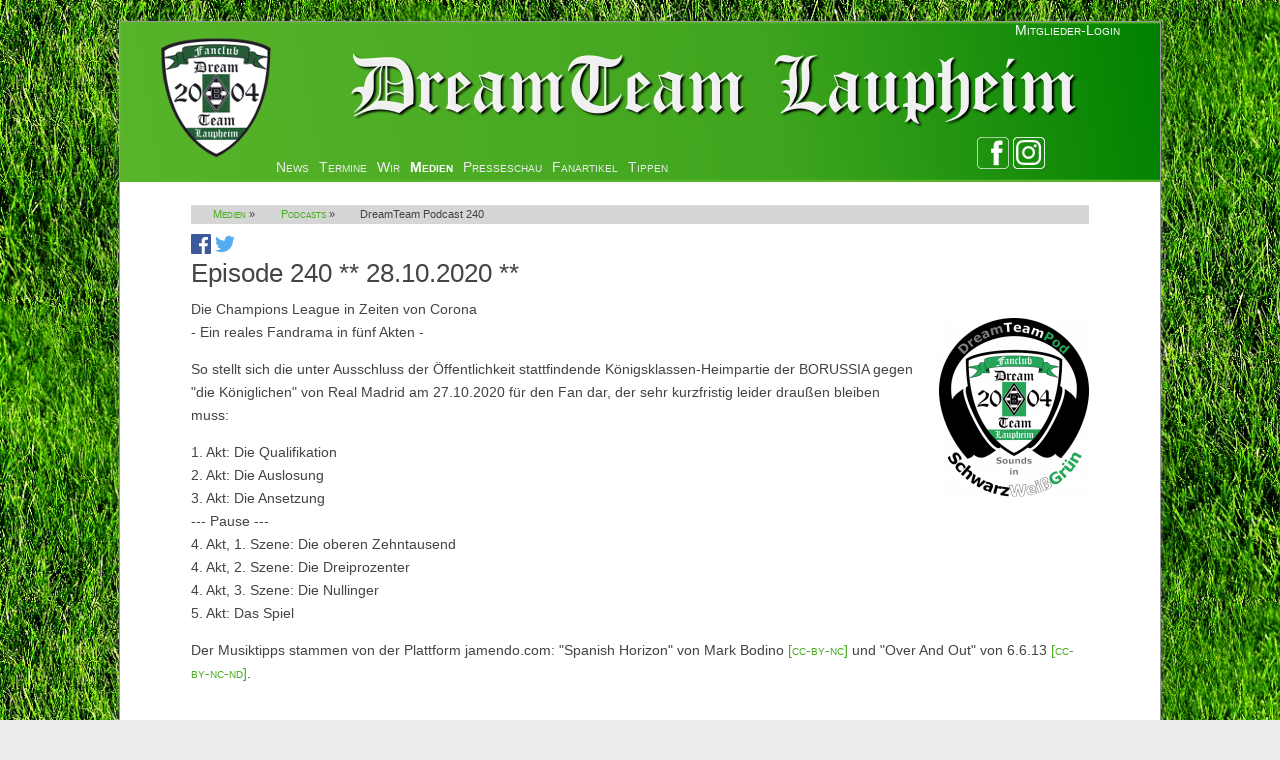

--- FILE ---
content_type: text/html; charset=UTF-8
request_url: https://www.dreamteam-laupheim.de/podcast/articles/DTP240.html
body_size: 7857
content:
<!DOCTYPE html>
<html lang="de">
<head>

      <meta charset="UTF-8">
    <title>DreamTeam Podcast 240 - Fanclub-DreamTeam</title>
    <base href="https://www.dreamteam-laupheim.de/">

          <meta name="robots" content="index,follow">
      <meta name="description" content="BORUSSIA - Real Madrid (CL) 27.10.2020">
      <meta name="generator" content="Contao Open Source CMS">
    
    
    <meta name="viewport" content="width=device-width,initial-scale=1.0">
    <style>#wrapper{width:960px;margin:0 auto}#header{height:150px}#footer{height:30px}</style>
    <link rel="stylesheet" href="assets/css/layout.min.css,reset.min.css,form.min.css,responsive.min.css,col...-14ba43fa.css">        <script src="assets/js/jquery.min.js,cookiebar.min.js-15d6ea14.js"></script><link type="application/rss+xml" rel="alternate" href="http://dt-lph.bplaced.de/share/dt-kalender.xml" title="DreamTeam Laupheim"><link rel="apple-touch-icon" sizes="57x57" href="/apple-icon-57x57.png">
<link rel="apple-touch-icon" sizes="60x60" href="/apple-icon-60x60.png">
<link rel="apple-touch-icon" sizes="72x72" href="/apple-icon-72x72.png">
<link rel="apple-touch-icon" sizes="76x76" href="/apple-icon-76x76.png">
<link rel="apple-touch-icon" sizes="114x114" href="/apple-icon-114x114.png">
<link rel="apple-touch-icon" sizes="120x120" href="/apple-icon-120x120.png">
<link rel="apple-touch-icon" sizes="144x144" href="/apple-icon-144x144.png">
<link rel="apple-touch-icon" sizes="152x152" href="/apple-icon-152x152.png">
<link rel="apple-touch-icon" sizes="180x180" href="/apple-icon-180x180.png">
<link rel="icon" type="image/png" sizes="192x192"  href="/android-icon-192x192.png">
<link rel="icon" type="image/png" sizes="32x32" href="/favicon-32x32.png">
<link rel="icon" type="image/png" sizes="96x96" href="/favicon-96x96.png">
<link rel="icon" type="image/png" sizes="16x16" href="/favicon-16x16.png">
<link rel="manifest" href="/manifest.json">
<meta name="msapplication-TileColor" content="#ffffff">
<meta name="msapplication-TileImage" content="/ms-icon-144x144.png">
<meta name="theme-color" content="#ffffff">
  
</head>
<body id="top">

      
    <div id="wrapper">

                        <header id="header">
            <div class="inside">
              
<a href="Startseite.html" title="zur Startseite">
	<img src="files/DreamTeam/dt-theme/DT-kopflogo1.png" style="float:left" alt="Vereinslogo" />
</a>
<!-- indexer::stop -->
<!--div class="anmelden" -->
  <a href="mitglieder.html" title="Mitglieder können sich hier für den Zugriff auf den Mitgliederbereich anmelden" style="color:white; float:right;"><span>Mitglieder-Login</span></a>
<!-- /div -->
<!-- indexer::continue -->
<div class="kopflink">
<a href="https://www.facebook.com/dreamteam.laupheim" target="_new"><img src="files/DreamTeam/dt-theme/facebook.png" title="Folge uns auf Facebook" alt="link zur facebook-Seite"></a>
<a href="https://www.instagram.com/dreamteamlaupheim" target="_new"><img src="files/DreamTeam/dt-theme/instagram32.png" title="Folge uns auf Instagram" alt="Link zur Instagram-Seite"></a>
</div>
<!-- indexer::stop -->
<nav class="mod_navigation block">

  
  <a href="podcast/articles/DTP240.html#skipNavigation3" class="invisible">Navigation überspringen</a>

  
<ul class="level_1">
            <li class="first"><a href="Startseite.html" title="Startseite" class="first">News</a></li>
                <li class="submenu"><a href="kalender.html" title="Kalender mit allen wichtigen Terminen" class="submenu" aria-haspopup="true">Termine</a>
<ul class="level_2">
            <li class="first last"><a href="kalender.html" title="Kalender" class="first last">Kalender</a></li>
      </ul>
</li>
                <li class="submenu"><a href="wir.html" title="So entstand der Fanclub" class="submenu" aria-haspopup="true">Wir</a>
<ul class="level_2">
            <li class="first"><a href="song.html" title="&quot;DreamTeam Laupheim&quot; - Unser Fanclubsong" class="first">Song</a></li>
                <li><a href="mitgliedsantrag.html" title="Noch nicht Mitglied? Stelle hier deinen Antrag ...">Mitgliedsantrag</a></li>
                <li><a href="mitglieder.html" title="Mitglieder">Mitglieder</a></li>
                <li><a href="newsletter-seite.html" title="Newsletter">Newsletter</a></li>
                <li class="last"><a href="kontakt-2.html" title="Kontakt" class="last">Kontakt</a></li>
      </ul>
</li>
                <li class="submenu trail"><a href="fotos.html" title="Fotos, Audios, Videos und Links rund um den Fanclub" class="submenu trail" aria-haspopup="true">Medien</a>
<ul class="level_2">
            <li class="submenu sibling first"><a href="fotos.html" title="Fotos" class="submenu sibling first" aria-haspopup="true">Fotos</a>
<ul class="level_3">
            <li class="first"><a href="das-dreamteam-unterwegs.html" title="Das DreamTeam unterwegs" class="first">Das DreamTeam unterwegs</a></li>
                <li class="last"><a href="das-dreamteam-laupheim.html" title="DreamTeam | Early Years" class="last">DreamTeam | Early Years</a></li>
      </ul>
</li>
                <li class="trail sibling"><a href="podcast.html" title="Podcasts" class="trail sibling">Podcasts</a></li>
                <li class="sibling"><a href="links.html" title="Videos" class="sibling">Videos</a></li>
                <li class="sibling"><a href="fangesaengeanti.html" title="Fangesänge Anti" class="sibling">Fangesänge Anti</a></li>
                <li class="sibling"><a href="fangesaenge-support.html" title="Fangesänge Support" class="sibling">Fangesänge Support</a></li>
                <li class="sibling last"><a href="download-dateien.html" title="Download-Dateien" class="sibling last">Download-Dateien</a></li>
      </ul>
</li>
                <li class="submenu"><a href="vorberichte.html" title="BORUSSIA in den Medien" class="submenu" aria-haspopup="true">Presseschau</a>
<ul class="level_2">
            <li class="first"><a href="vorberichte.html" title="Vorberichterstattung und Infos zu BORUSSIAs Spielen" class="first">Vorberichte</a></li>
                <li class="last"><a href="nachberichte.html" title="Nachberichterstattung zu BORUSSIAs Spielen" class="last">Nachberichte</a></li>
      </ul>
</li>
                <li><a href="fanartikel.html" title="Unsere Schals, Pins, Aufnäher und Klamotten">Fanartikel</a></li>
                <li class="last"><a href="tippen.html" title="Tippen fürs DreamTeam Laupheim" class="last">Tippen</a></li>
      </ul>

  <span id="skipNavigation3" class="invisible"></span>

</nav>
<!-- indexer::continue -->
            </div>
          </header>
              
      
              <div id="container">

                      <main id="main">
              <div class="inside">
                
<!-- indexer::stop -->
<div class="mod_breadcrumb rootline block">

        
  
  <ul>
                  <li><a href="fotos.html" title="Fotos, Audios, Videos und Links rund um den Fanclub">Medien</a>&nbsp;&raquo;&nbsp;</li>
                        <li><a href="podcast.html" title="Podcasts">Podcasts</a>&nbsp;&raquo;&nbsp;</li>
                        <li class="active last">DreamTeam Podcast 240</li>
            </ul>


</div>
<!-- indexer::continue -->


  <div class="mod_article block" id="article-728">
                  <!-- indexer::stop -->
        <div class="syndication">
                                          <a href="_contao/share?p=facebook&amp;u=https://www.dreamteam-laupheim.de/podcast/articles/DTP240.html" class="facebook" rel="nofollow" title="Auf Facebook teilen" onclick="var w=window.open(this.href,'','width=640,height=380,modal=yes,left=100,top=50,location=no,menubar=no,resizable=yes,scrollbars=yes,status=no,toolbar=no');w.opener=null;return false"><img src="assets/contao/images/facebook.svg" width="20" height="20" alt=""></a>
                                <a href="_contao/share?p=twitter&amp;u=https://www.dreamteam-laupheim.de/podcast/articles/DTP240.html&amp;t=" class="twitter" rel="nofollow" title="Auf Twitter teilen" onclick="var w=window.open(this.href,'','width=640,height=380,modal=yes,left=100,top=50,location=no,menubar=no,resizable=yes,scrollbars=yes,status=no,toolbar=no');w.opener=null;return false"><img src="assets/contao/images/twitter.svg" width="20" height="20" alt=""></a>
                  </div>
        <!-- indexer::continue -->
          
          
<div class="ce_text block">

            <h1>Episode 240 ** 28.10.2020 **</h1>
      
  
  
      
<figure class="image_container float_right" style="margin-top:20px;margin-bottom:20px;margin-left:20px;">
      <a href="files/DreamTeam/dt-bilder/Logos/DreamTeamPod%20Logo%20neu1.png" data-lightbox="">
  
  

<img src="assets/images/5/DreamTeamPod%20Logo%20neu1-cefc1182.png" width="150" height="179" alt="">


      </a>
  
  </figure>

  
      <p>Die Champions League in Zeiten von Corona<br>- Ein reales Fandrama in fünf Akten -</p>
<p>So stellt sich die unter Ausschluss der Öffentlichkeit stattfindende Königsklassen-Heimpartie der BORUSSIA gegen "die Königlichen" von Real Madrid am 27.10.2020 für den Fan dar, der sehr kurzfristig leider draußen bleiben muss:</p>
<p>1. Akt: Die Qualifikation<br>2. Akt: Die Auslosung<br>3. Akt: Die Ansetzung<br>--- Pause ---<br>4. Akt, 1. Szene: Die oberen Zehntausend<br>4. Akt, 2. Szene: Die Dreiprozenter<br>4. Akt, 3. Szene: Die Nullinger<br>5. Akt: Das Spiel</p>
<p>Der Musiktipps stammen von der Plattform jamendo.com: "Spanish Horizon" von Mark Bodino <a href="https://creativecommons.org/licenses/by-nc/4.0/deed.de">[cc-by-nc]</a> und "Over And Out" von 6.6.13 <a href="https://creativecommons.org/licenses/by-nc-nd/4.0/deed.de">[cc-by-nc-nd]</a>.</p>
<p><br>Die anderen Champions League Episoden des DreamTeamPod bis zu diesem Spiel:</p>
<p>Episode 84: BORUSSIA - Dynamo Kiew (Champions League Playoff) 21.8.2012<br>Episode 85: Dynamo Kiew - BORUSSIA (Champions League Playoff) 29.8.2012<br>Episode 135: BORUSSIA - Manchester City (Champions League) 30.9.2015<br>Episode 137: BORUSSIA - Juventus Turin (Champions League) 3.11.2015<br>Episode 138: BORUSSIA - Sevilla CF (Champions League) 25.11.2015<br>Episode 149: Young Boys Bern - BORUSSIA (Champions League Playoff) 16.8.2016<br>Episode 150: BORUSSIA - Young Boys Bern (Champions League Playoff) 24.8.2016<br>Episode 153: BORUSSIA - FC Barcelona (Champions League) 28.9.2016<br>Episode 156: BORUSSIA - Celtic Glasgow (Champions League) 1.11.2016<br>Episode 158: BORUSSIA - Manchester City (Champions League) 23.11.2016</p>  

</div>

<div class="ce_download block">

        
  
  
  <p class="download-element ext-mp3">
    <a href="podcast/articles/DTP240.html?file=files/DreamTeam/dt-podcasts/DreamTeam%20Podcast%20240.mp3&amp;cid=12688" title="Die Datei DreamTeam Podcast 240.mp3 herunterladen" type="audio/mpeg">DreamTeam Podcast 240.mp3 <span class="size">(29,2 MiB)</span></a>
  </p>


</div>

<!-- indexer::stop -->
<div class="ce_player block">

        
  
  <figure class="audio_container">
          <audio controls>
                  <source type="audio/mpeg" src="files/DreamTeam/dt-podcasts/DreamTeam Podcast 240.mp3">
              </audio>
          </figure>


</div>
<!-- indexer::continue -->
    
                  <!-- indexer::stop -->
        <p class="back"><a href="podcast.html" title="Zurück">Zurück</a></p>
        <!-- indexer::continue -->
            </div>

              </div>
                          </main>
          
                                
                                
        </div>
      
      
                        <footer id="footer">
            <div class="inside">
              
<div>
<p style="float: left; height: 2em;">
<a href="impressum.html">Impressum</a> |	
<a href="datenschutz.html">Datenschutz</a> |
<a href="kontakt.html">Kontakt</a> |
<a href="sitemap.html">Sitemap</a>|

<!-- indexer::stop -->
<div class="mod_cookiebarOpener block">

        
  
<a href="javascript:;" title="" onclick="cookiebar.show(1);" rel="noreferrer noopener">Cookie Hinweis</a>


</div>
<!-- indexer::continue -->

</p>
<p class="anmeldung" style="float:left; font-size: 1.5em; text-align:center; margin-left:180px;">
	<a href="mitglieder.html">Zur Anmeldung</a>
</p>
<p style="text-align: right;">(cc-by-sa-nc) 2026 DreamTeam Laupheim<br>
made with Contao
</p>
</div>
<div class="toggle_view"><a href="podcast/articles/DTP240.html?toggle_view=mobile" class="toggle_mobile" title="Zur mobilen Version wechseln">Mobile Version</a></div>            </div>
          </footer>
              
    </div>

      
  
<script src="assets/jquery-ui/js/jquery-ui.min.js?v=1.13.2"></script>
<script>
  jQuery(function($) {
    $(document).accordion({
      // Put custom options here
      heightStyle: 'content',
      header: '.toggler',
      collapsible: true,
      create: function(event, ui) {
        ui.header.addClass('active');
        $('.toggler').attr('tabindex', 0);
      },
      activate: function(event, ui) {
        ui.newHeader.addClass('active');
        ui.oldHeader.removeClass('active');
        $('.toggler').attr('tabindex', 0);
      }
    });
  });
</script>

<script src="assets/colorbox/js/colorbox.min.js?v=1.6.4.2"></script>
<script>
  jQuery(function($) {
    $('a[data-lightbox]').map(function() {
      $(this).colorbox({
        // Put custom options here
        loop: false,
        rel: $(this).attr('data-lightbox'),
        maxWidth: '95%',
        maxHeight: '95%'
      });
    });
  });
</script>

<script src="assets/swipe/js/swipe.min.js?v=2.2.2"></script>
<script>
  (function() {
    var e = document.querySelectorAll('.content-slider, .slider-control'), c, i;
    for (i=0; i<e.length; i+=2) {
      c = e[i].getAttribute('data-config').split(',');
      new Swipe(e[i], {
        // Put custom options here
        'auto': parseInt(c[0]),
        'speed': parseInt(c[1]),
        'startSlide': parseInt(c[2]),
        'continuous': parseInt(c[3]),
        'menu': e[i+1]
      });
    }
  })();
</script>

<script>
  (function() {
    var p = document.querySelector('p.error') || document.querySelector('p.confirm');
    if (p) {
      p.scrollIntoView();
    }
  })();
</script>

<script>
function myCallbackInitializationGA(){
	  (function(i,s,o,g,r,a,m){i['GoogleAnalyticsObject']=r;i[r]=i[r]||function(){
	  (i[r].q=i[r].q||[]).push(arguments)},i[r].l=1*new Date();a=s.createElement(o),
	  m=s.getElementsByTagName(o)[0];a.async=1;a.src=g;m.parentNode.insertBefore(a,m)
	  })(window,document,'script','//www.google-analytics.com/analytics.js','ga');
	  
  //ga('create', 'UA-56400892-1', 'auto');
  ga('create', 'UA-56400892-1', 
     { cookieFlags: 'max-age=7200;secure;samesite=none' } 
  );
  ga('send', 'pageview');
}  

document.addEventListener("DOMContentLoaded", function() {
	cookieIdOfGoogleAnalytics = 5; //siehe info unter cookiebar - analytics
	
    cookiebar.addModule(cookieIdOfGoogleAnalytics, myCallbackInitializationGA);
});
</script>
<script type="text/javascript"> 
   // Funktion, um die Teile der E-Mail-Adresse zu verschlüsseln
function verschluesseln(benutzer, domain) {
var adresse = benutzer + "@" + domain;
return adresse;
}

// Funktion, um die E-Mail-Adresse im HTML-Dokument zu setzen
function setEmail() {
	var benutzer = "Ulf"; // Ihr E-Mail-Benutzername
	var domain = "dreamteam-laupheim.de"; // Ihre E-Mail-Domain
	var emailElement = document.getElementById('email');
	if (emailElement) {
		emailElement.href = "mailto:" + verschluesseln(benutzer, domain);
		emailElement.innerHTML = benutzer + "@" + domain;
	}
}

// Event-Listener, der die setEmail-Funktion beim Laden der Seite aufruft
window.onload = setEmail;
 </script>
  <script type="application/ld+json">
{
    "@context": "https:\/\/schema.org",
    "@graph": [
        {
            "@type": "WebPage"
        },
        {
            "@id": "#\/schema\/image\/b8be7ddd-9eee-11e7-aca5-0cc47a050e21",
            "@type": "ImageObject",
            "contentUrl": "\/assets\/images\/5\/DreamTeamPod%20Logo%20neu1-cefc1182.png"
        }
    ]
}
</script>
<script type="application/ld+json">
{
    "@context": "https:\/\/schema.contao.org",
    "@graph": [
        {
            "@type": "Page",
            "fePreview": false,
            "groups": [],
            "noSearch": false,
            "pageId": 9,
            "protected": false,
            "title": "DreamTeam Podcast 240"
        }
    ]
}
</script><!-- indexer::stop -->
<div  class="contao-cookiebar cc-wrap cookiebar_default cc-bottom" role="complementary" aria-describedby="cookiebar-desc" data-nosnippet>
    <div class="cc-inner" aria-live="assertive" role="alert">
        <div id="cookiebar-desc" class="cc-head">
                            <p>Cookie Hinweis</p>                    </div>

        <div class="cc-groups">
                                                <div class="cc-group">
                                                    <input type="checkbox" name="group[]" id="g3" value="3" data-toggle-cookies>
                                                <label for="g3" class="group">Analyse</label>
                        <button class="cc-detail-btn cc-focus" data-toggle-group aria-expanded="false" aria-controls="cg3">
                            <span>Details einblenden<span class="cc-invisible"> für Analyse</span></span>
                            <span>Details ausblenden<span class="cc-invisible"> für Analyse</span></span>
                        </button>
                        <div id="cg3" class="cc-cookies toggle-group">
                                                                                        <div class="cc-cookie">
                                    <input type="checkbox" name="cookie[]" id="c5" value="5">
                                    <label for="c5" class="cookie">Google-Analytics</label>
                                    <p>Google Analytics-Cookie zur Erfassung von Website-Nutzungsstatistiken. Sammelt Daten, um das Nutzerverhalten auf der Seite zu analysieren.</p>                                                                            <div class="cc-cookie-info">
                                                                                            <div><span>Anbieter:</span> Google Ireland Ltd., Gordon House, Barrow Street, Dublin 4, Ireland</div>
                                                                                                                                        <div><span>Speicherdauer:</span> 2 Jahre</div>
                                                                                                                                        <div><span>Technischer Name:</span> _ga,_gid,_gat</div>
                                                                                    </div>
                                                                                                                <button class="cc-detail-btn-details cc-focus" data-toggle-group aria-expanded="false" aria-controls="cc5">
                                            <span>Mehr Details einblenden<span class="cc-invisible"> für Google-Analytics</span></span>
                                            <span>Mehr Details ausblenden<span class="cc-invisible"> für Google-Analytics</span></span>
                                        </button>
                                        <div id="cc5" class="cc-cookie-desc toggle-group" style="display: none">
                                            <p>Datenschutzerklärung von Google: https://policies.google.com/privacy</p>                                        </div>
                                                                    </div>
                                                    </div>
                    </div>
                                    <div class="cc-group">
                                                    <input type="checkbox" name="group[]" id="g1" value="1" data-toggle-cookies disabled checked>
                                                <label for="g1" class="group">Essenziell</label>
                        <button class="cc-detail-btn cc-focus" data-toggle-group aria-expanded="false" aria-controls="cg1">
                            <span>Details einblenden<span class="cc-invisible"> für Essenziell</span></span>
                            <span>Details ausblenden<span class="cc-invisible"> für Essenziell</span></span>
                        </button>
                        <div id="cg1" class="cc-cookies toggle-group">
                            <p>Essenzielle Cookies - &#34;Session Cookies&#34; - werden nur temporär eingesetzt, ermöglichen grundlegende Funktionen und sind für die einwandfreie Funktion der Website erforderlich. Nähere Information dazu finden Sie in unserer <a href="datenschutz.html">Datenschutzerklärung</a>.</p>                                                            <div class="cc-cookie">
                                    <input type="checkbox" name="cookie[]" id="c2" value="2" disabled checked>
                                    <label for="c2" class="cookie">Contao HTTPS CSRF Token</label>
                                    <p>Schützt vor Cross-Site-Request-Forgery Angriffen.</p>                                                                            <div class="cc-cookie-info">
                                                                                                                                        <div><span>Speicherdauer:</span> Dieses Cookie bleibt nur für die aktuelle Browsersitzung bestehen.</div>
                                                                                                                                </div>
                                                                                                        </div>
                                                            <div class="cc-cookie">
                                    <input type="checkbox" name="cookie[]" id="c3" value="3" disabled checked>
                                    <label for="c3" class="cookie">PHP SESSION ID</label>
                                    <p>Speichert die aktuelle PHP-Session.</p>                                                                            <div class="cc-cookie-info">
                                                                                                                                        <div><span>Speicherdauer:</span> Dieses Cookie bleibt nur für die aktuelle Browsersitzung bestehen.</div>
                                                                                                                                </div>
                                                                                                        </div>
                                                    </div>
                    </div>
                                    <div class="cc-group">
                                                    <input type="checkbox" name="group[]" id="g6" value="6" data-toggle-cookies>
                                                <label for="g6" class="group">Youtube</label>
                        <button class="cc-detail-btn cc-focus" data-toggle-group aria-expanded="false" aria-controls="cg6">
                            <span>Details einblenden<span class="cc-invisible"> für Youtube</span></span>
                            <span>Details ausblenden<span class="cc-invisible"> für Youtube</span></span>
                        </button>
                        <div id="cg6" class="cc-cookies toggle-group">
                                                                                        <div class="cc-cookie">
                                    <input type="checkbox" name="cookie[]" id="c10" value="10">
                                    <label for="c10" class="cookie">YouTube</label>
                                    <p>Wird verwendet, um YouTube-Inhalte zu entsperren.</p>                                                                            <div class="cc-cookie-info">
                                                                                            <div><span>Anbieter:</span> YouTube &#40;Google LLC&#41;,901 Cherry Ave., San Bruno, CA 94066,USA</div>
                                                                                                                                                                                    <div><span>Technischer Name:</span> NID</div>
                                                                                    </div>
                                                                                                                <button class="cc-detail-btn-details cc-focus" data-toggle-group aria-expanded="false" aria-controls="cc10">
                                            <span>Mehr Details einblenden<span class="cc-invisible"> für YouTube</span></span>
                                            <span>Mehr Details ausblenden<span class="cc-invisible"> für YouTube</span></span>
                                        </button>
                                        <div id="cc10" class="cc-cookie-desc toggle-group" style="display: none">
                                            <p>Datenschutzerklärung von Google: <a href="https://policies.google.com/privacy" target="_blank" rel="nofollow noopener noreferrer">https://policies.google.com/privacy </a></p>                                        </div>
                                                                    </div>
                                                    </div>
                    </div>
                                    </div>

        <div class="cc-footer highlight">
                            <button class="cc-btn cc-focus save" data-save>Auswahl speichern</button>
                <button class="cc-btn cc-focus success" data-accept-all>Alle akzeptieren</button>
                    </div>

        <div class="cc-info">
                            <p><span class="_brlbs-paragraph _brlbs-text-technology">Um Ihnen ein optimales Nutzererlebnis zu bieten, setzt unsere Website Cookies ein. Diese helfen uns dabei, die Leistung der Seite zu verbessern und Ihnen relevante Daten anzubieten.<br></span></p>                                    <a class="cc-focus" href="https://www.dreamteam-laupheim.de/kontakt.html">Kontakt</a>
                                    <a class="cc-focus" href="https://www.dreamteam-laupheim.de/impressum.html">Impressum</a>
                                    <a class="cc-focus" href="https://www.dreamteam-laupheim.de/datenschutz.html">Datenschutzerklärung</a>
                                    </div>
    </div>
</div>
<!-- indexer::continue -->
<script>var cookiebar = new ContaoCookiebar({configId:1,pageId:1,hideOnInit:0,blocking:0,focusTrap:1,version:13,lifetime:63072000,consentLog:0,token:'ccb_contao_token',doNotTrack:0,currentPageId:9,excludedPageIds:[82,85,48,19],cookies:{"5":{"id":5,"type":"script","checked":false,"token":["_ga","_gid","_gat"],"resources":[],"priority":0,"scripts":[]},"10":{"id":10,"type":"iframe","checked":false,"token":["NID"],"resources":[],"priority":0,"scripts":[],"iframeType":"youtube"}},configs:[],texts:{acceptAndDisplay:'Akzeptieren und anzeigen'}});</script></body>
</html>